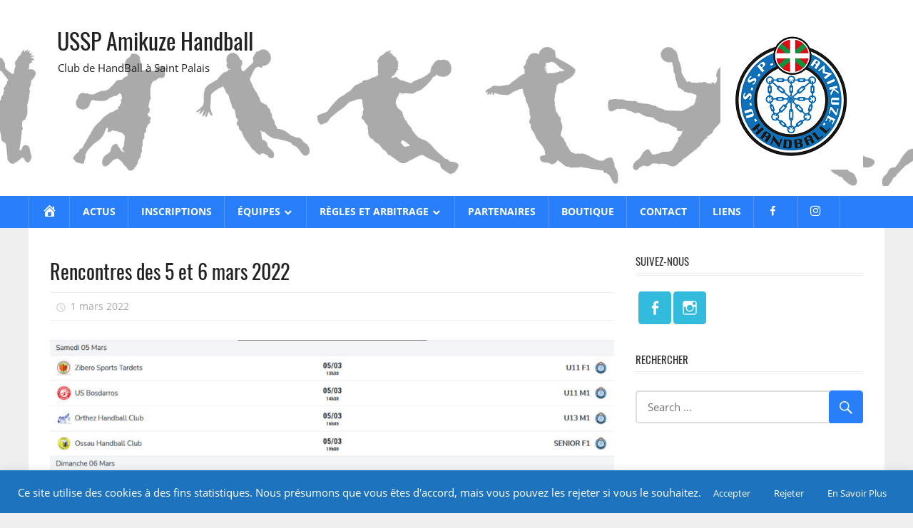

--- FILE ---
content_type: text/html; charset=UTF-8
request_url: https://ussphandball-amikuze.com/rencontres-des-5-et-6-mars-2022/
body_size: 15826
content:
<!DOCTYPE html>
<html lang="fr-FR">

<head>
<meta charset="UTF-8">
<meta name="viewport" content="width=device-width, initial-scale=1">
<link rel="profile" href="http://gmpg.org/xfn/11">
<link rel="pingback" href="https://ussphandball-amikuze.com/xmlrpc.php">


	  <meta name='robots' content='index, follow, max-image-preview:large, max-snippet:-1, max-video-preview:-1' />

	<!-- This site is optimized with the Yoast SEO plugin v26.5 - https://yoast.com/wordpress/plugins/seo/ -->
	<title>Rencontres des 5 et 6 mars 2022 - USSP Amikuze Handball</title>
	<link rel="canonical" href="https://ussphandball-amikuze.com/rencontres-des-5-et-6-mars-2022/" />
	<meta property="og:locale" content="fr_FR" />
	<meta property="og:type" content="article" />
	<meta property="og:title" content="Rencontres des 5 et 6 mars 2022 - USSP Amikuze Handball" />
	<meta property="og:url" content="https://ussphandball-amikuze.com/rencontres-des-5-et-6-mars-2022/" />
	<meta property="og:site_name" content="USSP Amikuze Handball" />
	<meta property="article:publisher" content="https://www.facebook.com/usspamikuzehandball/" />
	<meta property="article:published_time" content="2022-03-01T07:26:35+00:00" />
	<meta property="og:image" content="https://ussphandball-amikuze.com/wp-content/uploads/matchs-weekend-hand-5-6-mars-2022-1.jpg" />
	<meta property="og:image:width" content="1080" />
	<meta property="og:image:height" content="1080" />
	<meta property="og:image:type" content="image/jpeg" />
	<meta name="author" content="isadmin" />
	<meta name="twitter:card" content="summary_large_image" />
	<meta name="twitter:label1" content="Écrit par" />
	<meta name="twitter:data1" content="isadmin" />
	<script type="application/ld+json" class="yoast-schema-graph">{"@context":"https://schema.org","@graph":[{"@type":"Article","@id":"https://ussphandball-amikuze.com/rencontres-des-5-et-6-mars-2022/#article","isPartOf":{"@id":"https://ussphandball-amikuze.com/rencontres-des-5-et-6-mars-2022/"},"author":{"name":"isadmin","@id":"https://ussphandball-amikuze.com/#/schema/person/5510bea3f076dd03ec6c302ac773cb87"},"headline":"Rencontres des 5 et 6 mars 2022","datePublished":"2022-03-01T07:26:35+00:00","mainEntityOfPage":{"@id":"https://ussphandball-amikuze.com/rencontres-des-5-et-6-mars-2022/"},"wordCount":4,"commentCount":0,"publisher":{"@id":"https://ussphandball-amikuze.com/#organization"},"image":{"@id":"https://ussphandball-amikuze.com/rencontres-des-5-et-6-mars-2022/#primaryimage"},"thumbnailUrl":"https://ussphandball-amikuze.com/wp-content/uploads/matchs-weekend-hand-5-6-mars-2022-1.jpg","articleSection":["Matchs du Weekend"],"inLanguage":"fr-FR","potentialAction":[{"@type":"CommentAction","name":"Comment","target":["https://ussphandball-amikuze.com/rencontres-des-5-et-6-mars-2022/#respond"]}]},{"@type":"WebPage","@id":"https://ussphandball-amikuze.com/rencontres-des-5-et-6-mars-2022/","url":"https://ussphandball-amikuze.com/rencontres-des-5-et-6-mars-2022/","name":"Rencontres des 5 et 6 mars 2022 - USSP Amikuze Handball","isPartOf":{"@id":"https://ussphandball-amikuze.com/#website"},"primaryImageOfPage":{"@id":"https://ussphandball-amikuze.com/rencontres-des-5-et-6-mars-2022/#primaryimage"},"image":{"@id":"https://ussphandball-amikuze.com/rencontres-des-5-et-6-mars-2022/#primaryimage"},"thumbnailUrl":"https://ussphandball-amikuze.com/wp-content/uploads/matchs-weekend-hand-5-6-mars-2022-1.jpg","datePublished":"2022-03-01T07:26:35+00:00","breadcrumb":{"@id":"https://ussphandball-amikuze.com/rencontres-des-5-et-6-mars-2022/#breadcrumb"},"inLanguage":"fr-FR","potentialAction":[{"@type":"ReadAction","target":["https://ussphandball-amikuze.com/rencontres-des-5-et-6-mars-2022/"]}]},{"@type":"ImageObject","inLanguage":"fr-FR","@id":"https://ussphandball-amikuze.com/rencontres-des-5-et-6-mars-2022/#primaryimage","url":"https://ussphandball-amikuze.com/wp-content/uploads/matchs-weekend-hand-5-6-mars-2022-1.jpg","contentUrl":"https://ussphandball-amikuze.com/wp-content/uploads/matchs-weekend-hand-5-6-mars-2022-1.jpg","width":1080,"height":1080},{"@type":"BreadcrumbList","@id":"https://ussphandball-amikuze.com/rencontres-des-5-et-6-mars-2022/#breadcrumb","itemListElement":[{"@type":"ListItem","position":1,"name":"Home","item":"https://ussphandball-amikuze.com/"},{"@type":"ListItem","position":2,"name":"Rencontres des 5 et 6 mars 2022"}]},{"@type":"WebSite","@id":"https://ussphandball-amikuze.com/#website","url":"https://ussphandball-amikuze.com/","name":"USSP Amikuze Handball","description":"Club de HandBall à Saint Palais","publisher":{"@id":"https://ussphandball-amikuze.com/#organization"},"potentialAction":[{"@type":"SearchAction","target":{"@type":"EntryPoint","urlTemplate":"https://ussphandball-amikuze.com/?s={search_term_string}"},"query-input":{"@type":"PropertyValueSpecification","valueRequired":true,"valueName":"search_term_string"}}],"inLanguage":"fr-FR"},{"@type":"Organization","@id":"https://ussphandball-amikuze.com/#organization","name":"USSP AMIKUZE Handball","url":"https://ussphandball-amikuze.com/","logo":{"@type":"ImageObject","inLanguage":"fr-FR","@id":"https://ussphandball-amikuze.com/#/schema/logo/image/","url":"https://ussphandball-amikuze.com/wp-content/uploads/logo-Club.png","contentUrl":"https://ussphandball-amikuze.com/wp-content/uploads/logo-Club.png","width":200,"height":200,"caption":"USSP AMIKUZE Handball"},"image":{"@id":"https://ussphandball-amikuze.com/#/schema/logo/image/"},"sameAs":["https://www.facebook.com/usspamikuzehandball/","https://www.instagram.com/ussp_amikuze_handball/"]},{"@type":"Person","@id":"https://ussphandball-amikuze.com/#/schema/person/5510bea3f076dd03ec6c302ac773cb87","name":"isadmin","image":{"@type":"ImageObject","inLanguage":"fr-FR","@id":"https://ussphandball-amikuze.com/#/schema/person/image/","url":"https://secure.gravatar.com/avatar/03dde95bac8a4f32dff77ad0b598dc4456a1f727f6406124a76f920bfcb533bd?s=96&d=mm&r=g","contentUrl":"https://secure.gravatar.com/avatar/03dde95bac8a4f32dff77ad0b598dc4456a1f727f6406124a76f920bfcb533bd?s=96&d=mm&r=g","caption":"isadmin"},"url":"https://ussphandball-amikuze.com/author/isadmin/"}]}</script>
	<!-- / Yoast SEO plugin. -->


<link rel='dns-prefetch' href='//stats.wp.com' />
<link rel="alternate" type="application/rss+xml" title="USSP Amikuze Handball &raquo; Flux" href="https://ussphandball-amikuze.com/feed/" />
<link rel="alternate" type="application/rss+xml" title="USSP Amikuze Handball &raquo; Flux des commentaires" href="https://ussphandball-amikuze.com/comments/feed/" />
<link rel="alternate" title="oEmbed (JSON)" type="application/json+oembed" href="https://ussphandball-amikuze.com/wp-json/oembed/1.0/embed?url=https%3A%2F%2Fussphandball-amikuze.com%2Frencontres-des-5-et-6-mars-2022%2F" />
<link rel="alternate" title="oEmbed (XML)" type="text/xml+oembed" href="https://ussphandball-amikuze.com/wp-json/oembed/1.0/embed?url=https%3A%2F%2Fussphandball-amikuze.com%2Frencontres-des-5-et-6-mars-2022%2F&#038;format=xml" />
<style id='wp-img-auto-sizes-contain-inline-css' type='text/css'>
img:is([sizes=auto i],[sizes^="auto," i]){contain-intrinsic-size:3000px 1500px}
/*# sourceURL=wp-img-auto-sizes-contain-inline-css */
</style>
<link rel='stylesheet' id='pt-cv-public-style-css' href='https://ussphandball-amikuze.com/wp-content/plugins/content-views-query-and-display-post-page/public/assets/css/cv.css?ver=4.2.1' type='text/css' media='all' />
<link rel='stylesheet' id='worldstar-custom-fonts-css' href='https://ussphandball-amikuze.com/wp-content/themes/worldstar/assets/css/custom-fonts.css?ver=20180413' type='text/css' media='all' />
<link rel='stylesheet' id='dashicons-css' href='https://ussphandball-amikuze.com/wp-includes/css/dashicons.min.css?ver=3e0649224e96f8e083606d9d86036b20' type='text/css' media='all' />
<link rel='stylesheet' id='menu-icon-font-awesome-css' href='https://ussphandball-amikuze.com/wp-content/plugins/menu-icons/css/fontawesome/css/all.min.css?ver=5.15.4' type='text/css' media='all' />
<link rel='stylesheet' id='genericons-css' href='https://ussphandball-amikuze.com/wp-content/plugins/menu-icons/vendor/codeinwp/icon-picker/css/types/genericons.min.css?ver=3.4' type='text/css' media='all' />
<link rel='stylesheet' id='menu-icons-extra-css' href='https://ussphandball-amikuze.com/wp-content/plugins/menu-icons/css/extra.min.css?ver=0.13.19' type='text/css' media='all' />
<style id='wp-emoji-styles-inline-css' type='text/css'>

	img.wp-smiley, img.emoji {
		display: inline !important;
		border: none !important;
		box-shadow: none !important;
		height: 1em !important;
		width: 1em !important;
		margin: 0 0.07em !important;
		vertical-align: -0.1em !important;
		background: none !important;
		padding: 0 !important;
	}
/*# sourceURL=wp-emoji-styles-inline-css */
</style>
<style id='wp-block-library-inline-css' type='text/css'>
:root{--wp-block-synced-color:#7a00df;--wp-block-synced-color--rgb:122,0,223;--wp-bound-block-color:var(--wp-block-synced-color);--wp-editor-canvas-background:#ddd;--wp-admin-theme-color:#007cba;--wp-admin-theme-color--rgb:0,124,186;--wp-admin-theme-color-darker-10:#006ba1;--wp-admin-theme-color-darker-10--rgb:0,107,160.5;--wp-admin-theme-color-darker-20:#005a87;--wp-admin-theme-color-darker-20--rgb:0,90,135;--wp-admin-border-width-focus:2px}@media (min-resolution:192dpi){:root{--wp-admin-border-width-focus:1.5px}}.wp-element-button{cursor:pointer}:root .has-very-light-gray-background-color{background-color:#eee}:root .has-very-dark-gray-background-color{background-color:#313131}:root .has-very-light-gray-color{color:#eee}:root .has-very-dark-gray-color{color:#313131}:root .has-vivid-green-cyan-to-vivid-cyan-blue-gradient-background{background:linear-gradient(135deg,#00d084,#0693e3)}:root .has-purple-crush-gradient-background{background:linear-gradient(135deg,#34e2e4,#4721fb 50%,#ab1dfe)}:root .has-hazy-dawn-gradient-background{background:linear-gradient(135deg,#faaca8,#dad0ec)}:root .has-subdued-olive-gradient-background{background:linear-gradient(135deg,#fafae1,#67a671)}:root .has-atomic-cream-gradient-background{background:linear-gradient(135deg,#fdd79a,#004a59)}:root .has-nightshade-gradient-background{background:linear-gradient(135deg,#330968,#31cdcf)}:root .has-midnight-gradient-background{background:linear-gradient(135deg,#020381,#2874fc)}:root{--wp--preset--font-size--normal:16px;--wp--preset--font-size--huge:42px}.has-regular-font-size{font-size:1em}.has-larger-font-size{font-size:2.625em}.has-normal-font-size{font-size:var(--wp--preset--font-size--normal)}.has-huge-font-size{font-size:var(--wp--preset--font-size--huge)}.has-text-align-center{text-align:center}.has-text-align-left{text-align:left}.has-text-align-right{text-align:right}.has-fit-text{white-space:nowrap!important}#end-resizable-editor-section{display:none}.aligncenter{clear:both}.items-justified-left{justify-content:flex-start}.items-justified-center{justify-content:center}.items-justified-right{justify-content:flex-end}.items-justified-space-between{justify-content:space-between}.screen-reader-text{border:0;clip-path:inset(50%);height:1px;margin:-1px;overflow:hidden;padding:0;position:absolute;width:1px;word-wrap:normal!important}.screen-reader-text:focus{background-color:#ddd;clip-path:none;color:#444;display:block;font-size:1em;height:auto;left:5px;line-height:normal;padding:15px 23px 14px;text-decoration:none;top:5px;width:auto;z-index:100000}html :where(.has-border-color){border-style:solid}html :where([style*=border-top-color]){border-top-style:solid}html :where([style*=border-right-color]){border-right-style:solid}html :where([style*=border-bottom-color]){border-bottom-style:solid}html :where([style*=border-left-color]){border-left-style:solid}html :where([style*=border-width]){border-style:solid}html :where([style*=border-top-width]){border-top-style:solid}html :where([style*=border-right-width]){border-right-style:solid}html :where([style*=border-bottom-width]){border-bottom-style:solid}html :where([style*=border-left-width]){border-left-style:solid}html :where(img[class*=wp-image-]){height:auto;max-width:100%}:where(figure){margin:0 0 1em}html :where(.is-position-sticky){--wp-admin--admin-bar--position-offset:var(--wp-admin--admin-bar--height,0px)}@media screen and (max-width:600px){html :where(.is-position-sticky){--wp-admin--admin-bar--position-offset:0px}}

/*# sourceURL=wp-block-library-inline-css */
</style><style id='global-styles-inline-css' type='text/css'>
:root{--wp--preset--aspect-ratio--square: 1;--wp--preset--aspect-ratio--4-3: 4/3;--wp--preset--aspect-ratio--3-4: 3/4;--wp--preset--aspect-ratio--3-2: 3/2;--wp--preset--aspect-ratio--2-3: 2/3;--wp--preset--aspect-ratio--16-9: 16/9;--wp--preset--aspect-ratio--9-16: 9/16;--wp--preset--color--black: #222222;--wp--preset--color--cyan-bluish-gray: #abb8c3;--wp--preset--color--white: #ffffff;--wp--preset--color--pale-pink: #f78da7;--wp--preset--color--vivid-red: #cf2e2e;--wp--preset--color--luminous-vivid-orange: #ff6900;--wp--preset--color--luminous-vivid-amber: #fcb900;--wp--preset--color--light-green-cyan: #7bdcb5;--wp--preset--color--vivid-green-cyan: #00d084;--wp--preset--color--pale-cyan-blue: #8ed1fc;--wp--preset--color--vivid-cyan-blue: #0693e3;--wp--preset--color--vivid-purple: #9b51e0;--wp--preset--color--primary: #33bbdd;--wp--preset--color--light-gray: #f0f0f0;--wp--preset--color--dark-gray: #777777;--wp--preset--gradient--vivid-cyan-blue-to-vivid-purple: linear-gradient(135deg,rgb(6,147,227) 0%,rgb(155,81,224) 100%);--wp--preset--gradient--light-green-cyan-to-vivid-green-cyan: linear-gradient(135deg,rgb(122,220,180) 0%,rgb(0,208,130) 100%);--wp--preset--gradient--luminous-vivid-amber-to-luminous-vivid-orange: linear-gradient(135deg,rgb(252,185,0) 0%,rgb(255,105,0) 100%);--wp--preset--gradient--luminous-vivid-orange-to-vivid-red: linear-gradient(135deg,rgb(255,105,0) 0%,rgb(207,46,46) 100%);--wp--preset--gradient--very-light-gray-to-cyan-bluish-gray: linear-gradient(135deg,rgb(238,238,238) 0%,rgb(169,184,195) 100%);--wp--preset--gradient--cool-to-warm-spectrum: linear-gradient(135deg,rgb(74,234,220) 0%,rgb(151,120,209) 20%,rgb(207,42,186) 40%,rgb(238,44,130) 60%,rgb(251,105,98) 80%,rgb(254,248,76) 100%);--wp--preset--gradient--blush-light-purple: linear-gradient(135deg,rgb(255,206,236) 0%,rgb(152,150,240) 100%);--wp--preset--gradient--blush-bordeaux: linear-gradient(135deg,rgb(254,205,165) 0%,rgb(254,45,45) 50%,rgb(107,0,62) 100%);--wp--preset--gradient--luminous-dusk: linear-gradient(135deg,rgb(255,203,112) 0%,rgb(199,81,192) 50%,rgb(65,88,208) 100%);--wp--preset--gradient--pale-ocean: linear-gradient(135deg,rgb(255,245,203) 0%,rgb(182,227,212) 50%,rgb(51,167,181) 100%);--wp--preset--gradient--electric-grass: linear-gradient(135deg,rgb(202,248,128) 0%,rgb(113,206,126) 100%);--wp--preset--gradient--midnight: linear-gradient(135deg,rgb(2,3,129) 0%,rgb(40,116,252) 100%);--wp--preset--font-size--small: 13px;--wp--preset--font-size--medium: 20px;--wp--preset--font-size--large: 36px;--wp--preset--font-size--x-large: 42px;--wp--preset--spacing--20: 0.44rem;--wp--preset--spacing--30: 0.67rem;--wp--preset--spacing--40: 1rem;--wp--preset--spacing--50: 1.5rem;--wp--preset--spacing--60: 2.25rem;--wp--preset--spacing--70: 3.38rem;--wp--preset--spacing--80: 5.06rem;--wp--preset--shadow--natural: 6px 6px 9px rgba(0, 0, 0, 0.2);--wp--preset--shadow--deep: 12px 12px 50px rgba(0, 0, 0, 0.4);--wp--preset--shadow--sharp: 6px 6px 0px rgba(0, 0, 0, 0.2);--wp--preset--shadow--outlined: 6px 6px 0px -3px rgb(255, 255, 255), 6px 6px rgb(0, 0, 0);--wp--preset--shadow--crisp: 6px 6px 0px rgb(0, 0, 0);}:where(.is-layout-flex){gap: 0.5em;}:where(.is-layout-grid){gap: 0.5em;}body .is-layout-flex{display: flex;}.is-layout-flex{flex-wrap: wrap;align-items: center;}.is-layout-flex > :is(*, div){margin: 0;}body .is-layout-grid{display: grid;}.is-layout-grid > :is(*, div){margin: 0;}:where(.wp-block-columns.is-layout-flex){gap: 2em;}:where(.wp-block-columns.is-layout-grid){gap: 2em;}:where(.wp-block-post-template.is-layout-flex){gap: 1.25em;}:where(.wp-block-post-template.is-layout-grid){gap: 1.25em;}.has-black-color{color: var(--wp--preset--color--black) !important;}.has-cyan-bluish-gray-color{color: var(--wp--preset--color--cyan-bluish-gray) !important;}.has-white-color{color: var(--wp--preset--color--white) !important;}.has-pale-pink-color{color: var(--wp--preset--color--pale-pink) !important;}.has-vivid-red-color{color: var(--wp--preset--color--vivid-red) !important;}.has-luminous-vivid-orange-color{color: var(--wp--preset--color--luminous-vivid-orange) !important;}.has-luminous-vivid-amber-color{color: var(--wp--preset--color--luminous-vivid-amber) !important;}.has-light-green-cyan-color{color: var(--wp--preset--color--light-green-cyan) !important;}.has-vivid-green-cyan-color{color: var(--wp--preset--color--vivid-green-cyan) !important;}.has-pale-cyan-blue-color{color: var(--wp--preset--color--pale-cyan-blue) !important;}.has-vivid-cyan-blue-color{color: var(--wp--preset--color--vivid-cyan-blue) !important;}.has-vivid-purple-color{color: var(--wp--preset--color--vivid-purple) !important;}.has-black-background-color{background-color: var(--wp--preset--color--black) !important;}.has-cyan-bluish-gray-background-color{background-color: var(--wp--preset--color--cyan-bluish-gray) !important;}.has-white-background-color{background-color: var(--wp--preset--color--white) !important;}.has-pale-pink-background-color{background-color: var(--wp--preset--color--pale-pink) !important;}.has-vivid-red-background-color{background-color: var(--wp--preset--color--vivid-red) !important;}.has-luminous-vivid-orange-background-color{background-color: var(--wp--preset--color--luminous-vivid-orange) !important;}.has-luminous-vivid-amber-background-color{background-color: var(--wp--preset--color--luminous-vivid-amber) !important;}.has-light-green-cyan-background-color{background-color: var(--wp--preset--color--light-green-cyan) !important;}.has-vivid-green-cyan-background-color{background-color: var(--wp--preset--color--vivid-green-cyan) !important;}.has-pale-cyan-blue-background-color{background-color: var(--wp--preset--color--pale-cyan-blue) !important;}.has-vivid-cyan-blue-background-color{background-color: var(--wp--preset--color--vivid-cyan-blue) !important;}.has-vivid-purple-background-color{background-color: var(--wp--preset--color--vivid-purple) !important;}.has-black-border-color{border-color: var(--wp--preset--color--black) !important;}.has-cyan-bluish-gray-border-color{border-color: var(--wp--preset--color--cyan-bluish-gray) !important;}.has-white-border-color{border-color: var(--wp--preset--color--white) !important;}.has-pale-pink-border-color{border-color: var(--wp--preset--color--pale-pink) !important;}.has-vivid-red-border-color{border-color: var(--wp--preset--color--vivid-red) !important;}.has-luminous-vivid-orange-border-color{border-color: var(--wp--preset--color--luminous-vivid-orange) !important;}.has-luminous-vivid-amber-border-color{border-color: var(--wp--preset--color--luminous-vivid-amber) !important;}.has-light-green-cyan-border-color{border-color: var(--wp--preset--color--light-green-cyan) !important;}.has-vivid-green-cyan-border-color{border-color: var(--wp--preset--color--vivid-green-cyan) !important;}.has-pale-cyan-blue-border-color{border-color: var(--wp--preset--color--pale-cyan-blue) !important;}.has-vivid-cyan-blue-border-color{border-color: var(--wp--preset--color--vivid-cyan-blue) !important;}.has-vivid-purple-border-color{border-color: var(--wp--preset--color--vivid-purple) !important;}.has-vivid-cyan-blue-to-vivid-purple-gradient-background{background: var(--wp--preset--gradient--vivid-cyan-blue-to-vivid-purple) !important;}.has-light-green-cyan-to-vivid-green-cyan-gradient-background{background: var(--wp--preset--gradient--light-green-cyan-to-vivid-green-cyan) !important;}.has-luminous-vivid-amber-to-luminous-vivid-orange-gradient-background{background: var(--wp--preset--gradient--luminous-vivid-amber-to-luminous-vivid-orange) !important;}.has-luminous-vivid-orange-to-vivid-red-gradient-background{background: var(--wp--preset--gradient--luminous-vivid-orange-to-vivid-red) !important;}.has-very-light-gray-to-cyan-bluish-gray-gradient-background{background: var(--wp--preset--gradient--very-light-gray-to-cyan-bluish-gray) !important;}.has-cool-to-warm-spectrum-gradient-background{background: var(--wp--preset--gradient--cool-to-warm-spectrum) !important;}.has-blush-light-purple-gradient-background{background: var(--wp--preset--gradient--blush-light-purple) !important;}.has-blush-bordeaux-gradient-background{background: var(--wp--preset--gradient--blush-bordeaux) !important;}.has-luminous-dusk-gradient-background{background: var(--wp--preset--gradient--luminous-dusk) !important;}.has-pale-ocean-gradient-background{background: var(--wp--preset--gradient--pale-ocean) !important;}.has-electric-grass-gradient-background{background: var(--wp--preset--gradient--electric-grass) !important;}.has-midnight-gradient-background{background: var(--wp--preset--gradient--midnight) !important;}.has-small-font-size{font-size: var(--wp--preset--font-size--small) !important;}.has-medium-font-size{font-size: var(--wp--preset--font-size--medium) !important;}.has-large-font-size{font-size: var(--wp--preset--font-size--large) !important;}.has-x-large-font-size{font-size: var(--wp--preset--font-size--x-large) !important;}
/*# sourceURL=global-styles-inline-css */
</style>

<style id='classic-theme-styles-inline-css' type='text/css'>
/*! This file is auto-generated */
.wp-block-button__link{color:#fff;background-color:#32373c;border-radius:9999px;box-shadow:none;text-decoration:none;padding:calc(.667em + 2px) calc(1.333em + 2px);font-size:1.125em}.wp-block-file__button{background:#32373c;color:#fff;text-decoration:none}
/*# sourceURL=/wp-includes/css/classic-themes.min.css */
</style>
<link rel='stylesheet' id='cookie-law-info-css' href='https://ussphandball-amikuze.com/wp-content/plugins/cookie-law-info/legacy/public/css/cookie-law-info-public.css?ver=3.3.8' type='text/css' media='all' />
<link rel='stylesheet' id='cookie-law-info-gdpr-css' href='https://ussphandball-amikuze.com/wp-content/plugins/cookie-law-info/legacy/public/css/cookie-law-info-gdpr.css?ver=3.3.8' type='text/css' media='all' />
<link rel='stylesheet' id='hello-asso-css' href='https://ussphandball-amikuze.com/wp-content/plugins/helloasso/public/css/hello-asso-public.css?ver=1.1.23' type='text/css' media='all' />
<link rel='stylesheet' id='sow-button-base-css' href='https://ussphandball-amikuze.com/wp-content/plugins/so-widgets-bundle/widgets/button/css/style.css?ver=1.70.2' type='text/css' media='all' />
<link rel='stylesheet' id='sow-button-flat-36e22cfc6189-css' href='https://ussphandball-amikuze.com/wp-content/uploads/siteorigin-widgets/sow-button-flat-36e22cfc6189.css?ver=3e0649224e96f8e083606d9d86036b20' type='text/css' media='all' />
<link rel='stylesheet' id='iw-animations-css' href='https://ussphandball-amikuze.com/wp-content/plugins/widgets-for-siteorigin-pro/css/animation.css?ver=1.0.1' type='text/css' media='all' />
<link rel='stylesheet' id='iw-defaults-css' href='https://ussphandball-amikuze.com/wp-content/plugins/widgets-for-siteorigin/inc/../css/defaults.css?ver=1.4.7' type='text/css' media='all' />
<link rel='stylesheet' id='wp-lightbox-2.min.css-css' href='https://ussphandball-amikuze.com/wp-content/plugins/wp-lightbox-2/styles/lightbox.min.css?ver=1.3.4' type='text/css' media='all' />
<link rel='stylesheet' id='worldstar-stylesheet-css' href='https://ussphandball-amikuze.com/wp-content/themes/ussphandball/style.css?ver=0.1.0' type='text/css' media='all' />
<style id='worldstar-stylesheet-inline-css' type='text/css'>
.type-post .entry-footer .entry-tags { position: absolute; clip: rect(1px, 1px, 1px, 1px); width: 1px; height: 1px; overflow: hidden; }
/*# sourceURL=worldstar-stylesheet-inline-css */
</style>
<link rel='stylesheet' id='themezee-widget-bundle-css' href='https://ussphandball-amikuze.com/wp-content/themes/worldstar/assets/css/themezee-widget-bundle.css?ver=20160421' type='text/css' media='all' />
<link rel='stylesheet' id='themezee-related-posts-css' href='https://ussphandball-amikuze.com/wp-content/themes/worldstar/assets/css/themezee-related-posts.css?ver=20160421' type='text/css' media='all' />
<link rel='stylesheet' id='newsletter-css' href='https://ussphandball-amikuze.com/wp-content/plugins/newsletter/style.css?ver=9.0.9' type='text/css' media='all' />
<script type="text/javascript" src="https://ussphandball-amikuze.com/wp-includes/js/jquery/jquery.min.js?ver=3.7.1" id="jquery-core-js"></script>
<script type="text/javascript" src="https://ussphandball-amikuze.com/wp-includes/js/jquery/jquery-migrate.min.js?ver=3.4.1" id="jquery-migrate-js"></script>
<script type="text/javascript" id="cookie-law-info-js-extra">
/* <![CDATA[ */
var Cli_Data = {"nn_cookie_ids":[],"cookielist":[],"non_necessary_cookies":[],"ccpaEnabled":"","ccpaRegionBased":"","ccpaBarEnabled":"","strictlyEnabled":["necessary","obligatoire"],"ccpaType":"gdpr","js_blocking":"","custom_integration":"","triggerDomRefresh":"","secure_cookies":""};
var cli_cookiebar_settings = {"animate_speed_hide":"500","animate_speed_show":"500","background":"#1e73be","border":"#b1a6a6c2","border_on":"","button_1_button_colour":"#1e73be","button_1_button_hover":"#185c98","button_1_link_colour":"#fff","button_1_as_button":"1","button_1_new_win":"","button_2_button_colour":"#1e73be","button_2_button_hover":"#185c98","button_2_link_colour":"#ffffff","button_2_as_button":"1","button_2_hidebar":"1","button_3_button_colour":"#1e73be","button_3_button_hover":"#185c98","button_3_link_colour":"#fff","button_3_as_button":"1","button_3_new_win":"","button_4_button_colour":"#000","button_4_button_hover":"#000000","button_4_link_colour":"#fff","button_4_as_button":"1","button_7_button_colour":"#61a229","button_7_button_hover":"#4e8221","button_7_link_colour":"#fff","button_7_as_button":"1","button_7_new_win":"","font_family":"inherit","header_fix":"","notify_animate_hide":"1","notify_animate_show":"1","notify_div_id":"#cookie-law-info-bar","notify_position_horizontal":"right","notify_position_vertical":"bottom","scroll_close":"","scroll_close_reload":"","accept_close_reload":"","reject_close_reload":"","showagain_tab":"","showagain_background":"#fff","showagain_border":"#000","showagain_div_id":"#cookie-law-info-again","showagain_x_position":"100px","text":"#ffffff","show_once_yn":"1","show_once":"10000","logging_on":"","as_popup":"","popup_overlay":"1","bar_heading_text":"","cookie_bar_as":"banner","popup_showagain_position":"bottom-right","widget_position":"left"};
var log_object = {"ajax_url":"https://ussphandball-amikuze.com/wp-admin/admin-ajax.php"};
//# sourceURL=cookie-law-info-js-extra
/* ]]> */
</script>
<script type="text/javascript" src="https://ussphandball-amikuze.com/wp-content/plugins/cookie-law-info/legacy/public/js/cookie-law-info-public.js?ver=3.3.8" id="cookie-law-info-js"></script>
<script type="text/javascript" src="https://ussphandball-amikuze.com/wp-content/plugins/helloasso/public/js/hello-asso-public.js?ver=1.1.23" id="hello-asso-js"></script>
<script type="text/javascript" id="worldstar-jquery-navigation-js-extra">
/* <![CDATA[ */
var worldstar_menu_title = {"text":"Menu"};
//# sourceURL=worldstar-jquery-navigation-js-extra
/* ]]> */
</script>
<script type="text/javascript" src="https://ussphandball-amikuze.com/wp-content/themes/worldstar/assets/js/navigation.js?ver=20210324" id="worldstar-jquery-navigation-js"></script>
<link rel="https://api.w.org/" href="https://ussphandball-amikuze.com/wp-json/" /><link rel="alternate" title="JSON" type="application/json" href="https://ussphandball-amikuze.com/wp-json/wp/v2/posts/9262" /><link rel="EditURI" type="application/rsd+xml" title="RSD" href="https://ussphandball-amikuze.com/xmlrpc.php?rsd" />

<link rel='shortlink' href='https://ussphandball-amikuze.com/?p=9262' />
        <script type="text/javascript">
            (function () {
                window.lsow_fs = {can_use_premium_code: false};
            })();
        </script>
        	<style>img#wpstats{display:none}</style>
		<link rel="icon" href="https://ussphandball-amikuze.com/wp-content/uploads/logo-Club-150x150.png" sizes="32x32" />
<link rel="icon" href="https://ussphandball-amikuze.com/wp-content/uploads/logo-Club.png" sizes="192x192" />
<link rel="apple-touch-icon" href="https://ussphandball-amikuze.com/wp-content/uploads/logo-Club.png" />
<meta name="msapplication-TileImage" content="https://ussphandball-amikuze.com/wp-content/uploads/logo-Club.png" />
		<style type="text/css" id="wp-custom-css">
			/* header */
.site-header {

    background-image: url("https://ussphandball-amikuze.com/wp-content/uploads/header2-1600x200.jpg");
    background-position: center;
    background-repeat: no-repeat;

}
/* couleurs menu */
.primary-navigation-wrap {

    background: #297FFA;
    color: #fff;

}
.main-navigation-menu ul {
	
    background: #297FFA;

}
/* footer */
.footer-wrap {

    background: #297FFA;

}
/* boutons */
.entry-categories .meta-category a {

    display: inline-block;

    background: #297FFA;

}
.more-link {

    background: #297FFA;

}
button, input[type="button"], input[type="reset"], input[type="submit"] {

    background: #297FFA;

}
/* liens */
a:link, a:visited {

    color: #297FFA;

}

/* titres sur la page d'accueil (matchs we et resultats */
h6 {

  margin: 1.75em 0;

}		</style>
		<link rel='stylesheet' id='siteorigin-widget-icon-font-fontawesome-css' href='https://ussphandball-amikuze.com/wp-content/plugins/so-widgets-bundle/icons/fontawesome/style.css?ver=3e0649224e96f8e083606d9d86036b20' type='text/css' media='all' />
<link rel='stylesheet' id='owl-css-css' href='https://ussphandball-amikuze.com/wp-content/plugins/addon-so-widgets-bundle/css/owl.carousel.css?ver=3e0649224e96f8e083606d9d86036b20' type='text/css' media='all' />
<link rel='stylesheet' id='widgets-css-css' href='https://ussphandball-amikuze.com/wp-content/plugins/addon-so-widgets-bundle/css/widgets.css?ver=3e0649224e96f8e083606d9d86036b20' type='text/css' media='all' />
</head>

<body class="wp-singular post-template-default single single-post postid-9262 single-format-standard wp-embed-responsive wp-theme-worldstar wp-child-theme-ussphandball post-layout-columns author-hidden">

	<div id="page" class="hfeed site">

		<a class="skip-link screen-reader-text" href="#content">Skip to content</a>

		
		<header id="masthead" class="site-header clearfix" role="banner">

			<div class="header-main container clearfix">

				<div id="logo" class="site-branding clearfix">

										
			<p class="site-title"><a href="https://ussphandball-amikuze.com/" rel="home">USSP Amikuze Handball</a></p>

							
			<p class="site-description">Club de HandBall à Saint Palais</p>

		
				</div><!-- .site-branding -->

				<div class="header-widgets clearfix">

					<aside id="media_image-2" class="header-widget widget_media_image"><a href="https://ussphandball-amikuze.com/" class="custom-link no-lightbox" title="logo Club" onclick="event.stopPropagation()" target="_self"><img width="200" height="200" src="https://ussphandball-amikuze.com/wp-content/uploads/logo-Club.png" class="image wp-image-269  attachment-full size-full" alt="" style="max-width: 100%; height: auto;" decoding="async" srcset="https://ussphandball-amikuze.com/wp-content/uploads/logo-Club.png 200w, https://ussphandball-amikuze.com/wp-content/uploads/logo-Club-150x150.png 150w" sizes="(max-width: 200px) 100vw, 200px" /></a></aside>
				</div><!-- .header-widgets -->


			</div><!-- .header-main -->

			<div id="main-navigation-wrap" class="primary-navigation-wrap">

				<nav id="main-navigation" class="primary-navigation navigation container clearfix" role="navigation">
					<ul id="menu-principal" class="main-navigation-menu"><li id="menu-item-38" class="menu-item menu-item-type-custom menu-item-object-custom menu-item-home menu-item-38"><a href="https://ussphandball-amikuze.com/"><i class="_mi dashicons dashicons-admin-home" aria-hidden="true" style="font-size:1.5em;"></i><span class="visuallyhidden">Accueil</span></a></li>
<li id="menu-item-259" class="menu-item menu-item-type-taxonomy menu-item-object-category menu-item-259"><a href="https://ussphandball-amikuze.com/category/actualites/">Actus</a></li>
<li id="menu-item-119" class="menu-item menu-item-type-post_type menu-item-object-page menu-item-119"><a href="https://ussphandball-amikuze.com/inscriptions/">Inscriptions</a></li>
<li id="menu-item-54" class="menu-item menu-item-type-custom menu-item-object-custom menu-item-has-children menu-item-54"><a href="#">Équipes</a>
<ul class="sub-menu">
	<li id="menu-item-50" class="menu-item menu-item-type-post_type menu-item-object-page menu-item-50"><a href="https://ussphandball-amikuze.com/ecole-de-hand-baby-hand/">Ecole de Hand – Baby Hand</a></li>
	<li id="menu-item-8281" class="menu-item menu-item-type-post_type menu-item-object-page menu-item-8281"><a href="https://ussphandball-amikuze.com/11-ans-filles-1/">– 11 ans Filles</a></li>
	<li id="menu-item-8793" class="menu-item menu-item-type-post_type menu-item-object-page menu-item-8793"><a href="https://ussphandball-amikuze.com/11-ans-mixte/">– 11 ans Filles 2</a></li>
	<li id="menu-item-8390" class="menu-item menu-item-type-post_type menu-item-object-page menu-item-8390"><a href="https://ussphandball-amikuze.com/11-ans-garcons/">– 11 ans Garçons</a></li>
	<li id="menu-item-41" class="menu-item menu-item-type-post_type menu-item-object-page menu-item-41"><a href="https://ussphandball-amikuze.com/13-ans-filles-1/">– 13 ans Filles</a></li>
	<li id="menu-item-43" class="menu-item menu-item-type-post_type menu-item-object-page menu-item-43"><a href="https://ussphandball-amikuze.com/13-ans-garcons/">– 13 ans Garçons</a></li>
	<li id="menu-item-44" class="menu-item menu-item-type-post_type menu-item-object-page menu-item-44"><a href="https://ussphandball-amikuze.com/15-ans-filles-1/">– 15 ans Filles</a></li>
	<li id="menu-item-46" class="menu-item menu-item-type-post_type menu-item-object-page menu-item-46"><a href="https://ussphandball-amikuze.com/15-ans-garcons/">– 15 ans Garçons</a></li>
	<li id="menu-item-47" class="menu-item menu-item-type-post_type menu-item-object-page menu-item-47"><a href="https://ussphandball-amikuze.com/18-ans-filles-1/">– 18 ans Filles</a></li>
	<li id="menu-item-52" class="menu-item menu-item-type-post_type menu-item-object-page menu-item-52"><a href="https://ussphandball-amikuze.com/seniors-femmes/">Séniors Femmes</a></li>
	<li id="menu-item-13787" class="menu-item menu-item-type-post_type menu-item-object-page menu-item-13787"><a href="https://ussphandball-amikuze.com/seniors-femmes-2/">Séniors Femmes 2</a></li>
	<li id="menu-item-611" class="menu-item menu-item-type-post_type menu-item-object-page menu-item-611"><a href="https://ussphandball-amikuze.com/senior-garcons/">Senior Hommes</a></li>
</ul>
</li>
<li id="menu-item-159" class="menu-item menu-item-type-custom menu-item-object-custom menu-item-has-children menu-item-159"><a href="#">Règles et arbitrage</a>
<ul class="sub-menu">
	<li id="menu-item-158" class="menu-item menu-item-type-post_type menu-item-object-page menu-item-158"><a href="https://ussphandball-amikuze.com/regles-du-jeu/">Règles du jeu</a></li>
	<li id="menu-item-157" class="menu-item menu-item-type-post_type menu-item-object-page menu-item-157"><a href="https://ussphandball-amikuze.com/arbitrage/">Arbitrage/ Feuille de Match</a></li>
</ul>
</li>
<li id="menu-item-62" class="menu-item menu-item-type-post_type menu-item-object-page menu-item-62"><a href="https://ussphandball-amikuze.com/partenaires/">Partenaires</a></li>
<li id="menu-item-785" class="menu-item menu-item-type-post_type menu-item-object-page menu-item-785"><a href="https://ussphandball-amikuze.com/la-boutique-du-club/">Boutique</a></li>
<li id="menu-item-64" class="menu-item menu-item-type-post_type menu-item-object-page menu-item-64"><a href="https://ussphandball-amikuze.com/contact/">Contact</a></li>
<li id="menu-item-404" class="menu-item menu-item-type-post_type menu-item-object-page menu-item-404"><a href="https://ussphandball-amikuze.com/liens/">liens</a></li>
<li id="menu-item-13265" class="menu-item menu-item-type-custom menu-item-object-custom menu-item-13265"><a href="https://www.facebook.com/usspamikuzehandball"><i class="_mi _before dashicons dashicons-facebook-alt" aria-hidden="true"></i><span> </span></a></li>
<li id="menu-item-13266" class="menu-item menu-item-type-custom menu-item-object-custom menu-item-13266"><a href="https://www.instagram.com/ussp_amikuze_handball/"><i class="_mi _before fab fa-instagram" aria-hidden="true"></i><span> </span></a></li>
</ul>				</nav><!-- #main-navigation -->

			</div>

		</header><!-- #masthead -->

		
		
		<div id="content" class="site-content container clearfix">

	<section id="primary" class="content-area">
		<main id="main" class="site-main" role="main">
				
				
<article id="post-9262" class="post-9262 post type-post status-publish format-standard has-post-thumbnail hentry category-matchs-du-weekend">

	<div class="post-image">
	<!-- masquer image à la une en haut du post -->

		
		
	</div>

	<header class="entry-header">

		<h1 class="entry-title">Rencontres des 5 et 6 mars 2022</h1>
		<div class="entry-meta"><span class="meta-date"><a href="https://ussphandball-amikuze.com/rencontres-des-5-et-6-mars-2022/" title="8 h 26 min" rel="bookmark"><time class="entry-date published updated" datetime="2022-03-01T08:26:35+01:00">1 mars 2022</time></a></span><span class="meta-author"> <span class="author vcard"><a class="url fn n" href="https://ussphandball-amikuze.com/author/isadmin/" title="View all posts by isadmin" rel="author">isadmin</a></span></span></div>
	</header><!-- .entry-header -->

	<div class="entry-content clearfix">

		<p><a href="https://ussphandball-amikuze.com/wp-content/uploads/matchs-weekend-hand-5-6-mars-2022.jpg" rel="lightbox[9262]"><img fetchpriority="high" decoding="async" class="alignleft size-large wp-image-9257" src="https://ussphandball-amikuze.com/wp-content/uploads/matchs-weekend-hand-5-6-mars-2022-1024x511.jpg" alt="" width="840" height="419" srcset="https://ussphandball-amikuze.com/wp-content/uploads/matchs-weekend-hand-5-6-mars-2022-1024x511.jpg 1024w, https://ussphandball-amikuze.com/wp-content/uploads/matchs-weekend-hand-5-6-mars-2022-300x150.jpg 300w, https://ussphandball-amikuze.com/wp-content/uploads/matchs-weekend-hand-5-6-mars-2022-768x383.jpg 768w, https://ussphandball-amikuze.com/wp-content/uploads/matchs-weekend-hand-5-6-mars-2022-1320x658.jpg 1320w, https://ussphandball-amikuze.com/wp-content/uploads/matchs-weekend-hand-5-6-mars-2022.jpg 1510w" sizes="(max-width: 840px) 100vw, 840px" /></a></p>

		
	</div><!-- .entry-content -->

	<footer class="entry-footer">

				
	<nav class="navigation post-navigation" aria-label="Publications">
		<h2 class="screen-reader-text">Navigation de l’article</h2>
		<div class="nav-links"><div class="nav-previous"><a href="https://ussphandball-amikuze.com/resultats-du-26-fevrier-2022/" rel="prev"><span class="screen-reader-text">Previous Post:</span>Résultats du 26 février 2022</a></div><div class="nav-next"><a href="https://ussphandball-amikuze.com/resultats-des-5-et-6-mars-2022/" rel="next"><span class="screen-reader-text">Next Post:</span>Résultats des 5 et 6 mars 2022</a></div></div>
	</nav>
	</footer><!-- .entry-footer -->

</article>


<div id="comments" class="comments-area">

	
	
	
	
</div><!-- #comments -->
		
		</main><!-- #main -->
	</section><!-- #primary -->
	
	
	<section id="secondary" class="sidebar widget-area clearfix" role="complementary">

		<aside id="tzwb-social-icons-2" class="widget tzwb-social-icons clearfix"><div class="widget-header"><h3 class="widget-title">Suivez-Nous</h3></div>
		<div class="tzwb-content tzwb-clearfix">

			<ul id="menu-social" class="tzwb-social-icons-menu social-icons-menu menu"><li id="menu-item-510" class="menu-item menu-item-type-custom menu-item-object-custom menu-item-510"><a target="_blank" href="https://www.facebook.com/usspamikuzehandball/"><span class="screen-reader-text">Facebook</span><svg class="icon icon-facebook" aria-hidden="true" role="img"> <use xlink:href="https://ussphandball-amikuze.com/wp-content/plugins/themezee-widget-bundle/assets/icons/social-icons.svg?ver=20221122#icon-facebook"></use> </svg></a></li>
<li id="menu-item-8665" class="menu-item menu-item-type-custom menu-item-object-custom menu-item-8665"><a href="https://www.instagram.com/ussp_amikuze_handball/"><span class="screen-reader-text">Instagram</span><svg class="icon icon-instagram" aria-hidden="true" role="img"> <use xlink:href="https://ussphandball-amikuze.com/wp-content/plugins/themezee-widget-bundle/assets/icons/social-icons.svg?ver=20221122#icon-instagram"></use> </svg></a></li>
</ul>
		</div>

		</aside><aside id="search-4" class="widget widget_search clearfix"><div class="widget-header"><h3 class="widget-title">Rechercher</h3></div>
<form role="search" method="get" class="search-form" action="https://ussphandball-amikuze.com/">
	<label>
		<span class="screen-reader-text">Search for:</span>
		<input type="search" class="search-field"
			placeholder="Search &hellip;"
			value="" name="s"
			title="Search for:" />
	</label>
	<button type="submit" class="search-submit">
		<span class="genericon-search"></span>
		<span class="screen-reader-text">Search</span>
	</button>
</form>
</aside>
	</section><!-- #secondary -->

	

	</div><!-- #content -->

	
	<div id="footer" class="footer-wrap">

		<footer id="colophon" class="site-footer container clearfix" role="contentinfo">

			
			<div id="footer-text" class="site-info">
				


	<span class="credit-link">

		R&eacute;alis&eacute; par <a href="http://creanet64.fr" title="creanet64">Isabelle LARRODÉ - Cre@Net64</a> - <a href="https://ussphandball-amikuze.com/politique-de-confidentialite/">Mentions Légales</a> 
	</span>



				</div><!-- .site-info -->
		</footer><!-- #colophon -->

	</div>
	<div id="sow-button-3" class="widget widget_sow-button"><p style="text-align: center;"><div
			
			class="so-widget-sow-button so-widget-sow-button-flat-36e22cfc6189"
			
		><div class="ow-button-base ow-button-align-center"
>
			<a
					href="https://ussphandball-amikuze.com/planning/"
					class="sowb-button ow-icon-placement-left ow-button-hover" 	>
		<span>
			<span class="sow-icon-fontawesome sow-far" data-sow-icon="&#xf073;"
		style="" 
		aria-hidden="true"></span>
			Planning		</span>
			</a>
	</div>
</div></p></div>						<div>				
</div><!-- #page -->

<script type="speculationrules">
{"prefetch":[{"source":"document","where":{"and":[{"href_matches":"/*"},{"not":{"href_matches":["/wp-*.php","/wp-admin/*","/wp-content/uploads/*","/wp-content/*","/wp-content/plugins/*","/wp-content/themes/ussphandball/*","/wp-content/themes/worldstar/*","/*\\?(.+)"]}},{"not":{"selector_matches":"a[rel~=\"nofollow\"]"}},{"not":{"selector_matches":".no-prefetch, .no-prefetch a"}}]},"eagerness":"conservative"}]}
</script>

  <script>
      jQuery(document).ready(function($){


      equalheight = function(container){

          var currentTallest = 0,
              currentRowStart = 0,
              rowDivs = new Array(),
              $el,
              topPosition = 0;
          $(container).each(function() {

              $el = $(this);
              $($el).height('auto')
              topPostion = $el.position().top;

              if (currentRowStart != topPostion) {
                  for (currentDiv = 0 ; currentDiv < rowDivs.length ; currentDiv++) {
                      rowDivs[currentDiv].height(currentTallest);
                  }
                  rowDivs.length = 0; // empty the array
                  currentRowStart = topPostion;
                  currentTallest = $el.height();
                  rowDivs.push($el);
              } else {
                  rowDivs.push($el);
                  currentTallest = (currentTallest < $el.height()) ? ($el.height()) : (currentTallest);
              }
              for (currentDiv = 0 ; currentDiv < rowDivs.length ; currentDiv++) {
                  rowDivs[currentDiv].height(currentTallest);
              }
          });
      }

      $(window).load(function() {
          equalheight('.all_main .auto_height');
      });


      $(window).resize(function(){
          equalheight('.all_main .auto_height');
      });


      });
  </script>

   <script>



//    tabs

jQuery(document).ready(function($){

	(function ($) {
		$('.soua-tab ul.soua-tabs').addClass('active').find('> li:eq(0)').addClass('current');

		$('.soua-tab ul.soua-tabs li a').click(function (g) {
			var tab = $(this).closest('.soua-tab'),
				index = $(this).closest('li').index();

			tab.find('ul.soua-tabs > li').removeClass('current');
			$(this).closest('li').addClass('current');

			tab.find('.tab_content').find('div.tabs_item').not('div.tabs_item:eq(' + index + ')').slideUp();
			tab.find('.tab_content').find('div.tabs_item:eq(' + index + ')').slideDown();

			g.preventDefault();
		} );





//accordion

//    $('.accordion > li:eq(0) a').addClass('active').next().slideDown();

    $('.soua-main .soua-accordion-title').click(function(j) {
        var dropDown = $(this).closest('.soua-accordion').find('.soua-accordion-content');

        $(this).closest('.soua-accordion').find('.soua-accordion-content').not(dropDown).slideUp();

        if ($(this).hasClass('active')) {
            $(this).removeClass('active');
        } else {
            $(this).closest('.soua-accordion').find('.soua-accordion-title .active').removeClass('active');
            $(this).addClass('active');
        }

        dropDown.stop(false, true).slideToggle();

        j.preventDefault();
    });
})(jQuery);



});

</script><!--googleoff: all--><div id="cookie-law-info-bar" data-nosnippet="true"><span>Ce site utilise des cookies à des fins statistiques. Nous présumons que vous êtes d'accord, mais vous pouvez les rejeter si vous le souhaitez.<a role='button' data-cli_action="accept" id="cookie_action_close_header" class="medium cli-plugin-button cli-plugin-main-button cookie_action_close_header cli_action_button wt-cli-accept-btn" style="display:inline-block">Accepter</a> <a role='button' id="cookie_action_close_header_reject" class="medium cli-plugin-button cli-plugin-main-button cookie_action_close_header_reject cli_action_button wt-cli-reject-btn" data-cli_action="reject">Rejeter</a> <a href="https://ussphandball-amikuze.com/politique-de-confidentialite/" id="CONSTANT_OPEN_URL" target="_blank" class="medium cli-plugin-button cli-plugin-main-link" style="display:inline-block">En Savoir Plus</a></span></div><div id="cookie-law-info-again" style="display:none" data-nosnippet="true"><span id="cookie_hdr_showagain">Politique de confidentialité et cookies</span></div><div class="cli-modal" data-nosnippet="true" id="cliSettingsPopup" tabindex="-1" role="dialog" aria-labelledby="cliSettingsPopup" aria-hidden="true">
  <div class="cli-modal-dialog" role="document">
	<div class="cli-modal-content cli-bar-popup">
		  <button type="button" class="cli-modal-close" id="cliModalClose">
			<svg class="" viewbox="0 0 24 24"><path d="M19 6.41l-1.41-1.41-5.59 5.59-5.59-5.59-1.41 1.41 5.59 5.59-5.59 5.59 1.41 1.41 5.59-5.59 5.59 5.59 1.41-1.41-5.59-5.59z"></path><path d="M0 0h24v24h-24z" fill="none"></path></svg>
			<span class="wt-cli-sr-only">Fermer</span>
		  </button>
		  <div class="cli-modal-body">
			<div class="cli-container-fluid cli-tab-container">
	<div class="cli-row">
		<div class="cli-col-12 cli-align-items-stretch cli-px-0">
			<div class="cli-privacy-overview">
				<h4>Privacy Overview</h4>				<div class="cli-privacy-content">
					<div class="cli-privacy-content-text">This website uses cookies to improve your experience while you navigate through the website. Out of these, the cookies that are categorized as necessary are stored on your browser as they are essential for the working of basic functionalities of the website. We also use third-party cookies that help us analyze and understand how you use this website. These cookies will be stored in your browser only with your consent. You also have the option to opt-out of these cookies. But opting out of some of these cookies may affect your browsing experience.</div>
				</div>
				<a class="cli-privacy-readmore" aria-label="Voir plus" role="button" data-readmore-text="Voir plus" data-readless-text="Voir moins"></a>			</div>
		</div>
		<div class="cli-col-12 cli-align-items-stretch cli-px-0 cli-tab-section-container">
												<div class="cli-tab-section">
						<div class="cli-tab-header">
							<a role="button" tabindex="0" class="cli-nav-link cli-settings-mobile" data-target="necessary" data-toggle="cli-toggle-tab">
								Necessary							</a>
															<div class="wt-cli-necessary-checkbox">
									<input type="checkbox" class="cli-user-preference-checkbox"  id="wt-cli-checkbox-necessary" data-id="checkbox-necessary" checked="checked"  />
									<label class="form-check-label" for="wt-cli-checkbox-necessary">Necessary</label>
								</div>
								<span class="cli-necessary-caption">Toujours activé</span>
													</div>
						<div class="cli-tab-content">
							<div class="cli-tab-pane cli-fade" data-id="necessary">
								<div class="wt-cli-cookie-description">
									Necessary cookies are absolutely essential for the website to function properly. This category only includes cookies that ensures basic functionalities and security features of the website. These cookies do not store any personal information.								</div>
							</div>
						</div>
					</div>
																	<div class="cli-tab-section">
						<div class="cli-tab-header">
							<a role="button" tabindex="0" class="cli-nav-link cli-settings-mobile" data-target="non-necessary" data-toggle="cli-toggle-tab">
								Non-necessary							</a>
															<div class="cli-switch">
									<input type="checkbox" id="wt-cli-checkbox-non-necessary" class="cli-user-preference-checkbox"  data-id="checkbox-non-necessary" checked='checked' />
									<label for="wt-cli-checkbox-non-necessary" class="cli-slider" data-cli-enable="Activé" data-cli-disable="Désactivé"><span class="wt-cli-sr-only">Non-necessary</span></label>
								</div>
													</div>
						<div class="cli-tab-content">
							<div class="cli-tab-pane cli-fade" data-id="non-necessary">
								<div class="wt-cli-cookie-description">
									Any cookies that may not be particularly necessary for the website to function and is used specifically to collect user personal data via analytics, ads, other embedded contents are termed as non-necessary cookies. It is mandatory to procure user consent prior to running these cookies on your website.								</div>
							</div>
						</div>
					</div>
										</div>
	</div>
</div>
		  </div>
		  <div class="cli-modal-footer">
			<div class="wt-cli-element cli-container-fluid cli-tab-container">
				<div class="cli-row">
					<div class="cli-col-12 cli-align-items-stretch cli-px-0">
						<div class="cli-tab-footer wt-cli-privacy-overview-actions">
						
															<a id="wt-cli-privacy-save-btn" role="button" tabindex="0" data-cli-action="accept" class="wt-cli-privacy-btn cli_setting_save_button wt-cli-privacy-accept-btn cli-btn">Enregistrer &amp; appliquer</a>
													</div>
						
					</div>
				</div>
			</div>
		</div>
	</div>
  </div>
</div>
<div class="cli-modal-backdrop cli-fade cli-settings-overlay"></div>
<div class="cli-modal-backdrop cli-fade cli-popupbar-overlay"></div>
<!--googleon: all-->			<script>
				// Used by Gallery Custom Links to handle tenacious Lightboxes
				//jQuery(document).ready(function () {

					function mgclInit() {
						
						// In jQuery:
						// if (jQuery.fn.off) {
						// 	jQuery('.no-lightbox, .no-lightbox img').off('click'); // jQuery 1.7+
						// }
						// else {
						// 	jQuery('.no-lightbox, .no-lightbox img').unbind('click'); // < jQuery 1.7
						// }

						// 2022/10/24: In Vanilla JS
						var elements = document.querySelectorAll('.no-lightbox, .no-lightbox img');
						for (var i = 0; i < elements.length; i++) {
						 	elements[i].onclick = null;
						}


						// In jQuery:
						//jQuery('a.no-lightbox').click(mgclOnClick);

						// 2022/10/24: In Vanilla JS:
						var elements = document.querySelectorAll('a.no-lightbox');
						for (var i = 0; i < elements.length; i++) {
						 	elements[i].onclick = mgclOnClick;
						}

						// in jQuery:
						// if (jQuery.fn.off) {
						// 	jQuery('a.set-target').off('click'); // jQuery 1.7+
						// }
						// else {
						// 	jQuery('a.set-target').unbind('click'); // < jQuery 1.7
						// }
						// jQuery('a.set-target').click(mgclOnClick);

						// 2022/10/24: In Vanilla JS:
						var elements = document.querySelectorAll('a.set-target');
						for (var i = 0; i < elements.length; i++) {
						 	elements[i].onclick = mgclOnClick;
						}
					}

					function mgclOnClick() {
						if (!this.target || this.target == '' || this.target == '_self')
							window.location = this.href;
						else
							window.open(this.href,this.target);
						return false;
					}

					// From WP Gallery Custom Links
					// Reduce the number of  conflicting lightboxes
					function mgclAddLoadEvent(func) {
						var oldOnload = window.onload;
						if (typeof window.onload != 'function') {
							window.onload = func;
						} else {
							window.onload = function() {
								oldOnload();
								func();
							}
						}
					}

					mgclAddLoadEvent(mgclInit);
					mgclInit();

				//});
			</script>
		<script type="text/javascript" id="pt-cv-content-views-script-js-extra">
/* <![CDATA[ */
var PT_CV_PUBLIC = {"_prefix":"pt-cv-","page_to_show":"5","_nonce":"6aa6591f4f","is_admin":"","is_mobile":"","ajaxurl":"https://ussphandball-amikuze.com/wp-admin/admin-ajax.php","lang":"","loading_image_src":"[data-uri]"};
var PT_CV_PAGINATION = {"first":"\u00ab","prev":"\u2039","next":"\u203a","last":"\u00bb","goto_first":"Aller \u00e0 la premi\u00e8re page","goto_prev":"Aller \u00e0 la page pr\u00e9c\u00e9dente","goto_next":"Aller \u00e0 la page suivante","goto_last":"Aller \u00e0 la derni\u00e8re page","current_page":"La page actuelle est","goto_page":"Aller \u00e0 la page"};
//# sourceURL=pt-cv-content-views-script-js-extra
/* ]]> */
</script>
<script type="text/javascript" src="https://ussphandball-amikuze.com/wp-content/plugins/content-views-query-and-display-post-page/public/assets/js/cv.js?ver=4.2.1" id="pt-cv-content-views-script-js"></script>
<script type="text/javascript" id="lsow-frontend-scripts-js-extra">
/* <![CDATA[ */
var lsow_settings = {"mobile_width":"780","custom_css":""};
//# sourceURL=lsow-frontend-scripts-js-extra
/* ]]> */
</script>
<script type="text/javascript" src="https://ussphandball-amikuze.com/wp-content/plugins/livemesh-siteorigin-widgets/assets/js/lsow-frontend.min.js?ver=3.9.2" id="lsow-frontend-scripts-js"></script>
<script type="text/javascript" src="https://ussphandball-amikuze.com/wp-content/plugins/widgets-for-siteorigin/inc/../js/waypoints.min.js?ver=1.4.7" id="iw-waypoints-js-js"></script>
<script type="text/javascript" src="https://ussphandball-amikuze.com/wp-content/plugins/widgets-for-siteorigin-pro/js/animation.js?ver=1.0.1" id="iw-animation-js-js"></script>
<script type="text/javascript" id="wp-jquery-lightbox-js-extra">
/* <![CDATA[ */
var JQLBSettings = {"fitToScreen":"0","resizeSpeed":"400","displayDownloadLink":"0","navbarOnTop":"0","loopImages":"","resizeCenter":"","marginSize":"0","linkTarget":"","help":"","prevLinkTitle":"previous image","nextLinkTitle":"next image","prevLinkText":"\u00ab Previous","nextLinkText":"Next \u00bb","closeTitle":"close image gallery","image":"Image ","of":" of ","download":"Download","jqlb_overlay_opacity":"80","jqlb_overlay_color":"#000000","jqlb_overlay_close":"1","jqlb_border_width":"10","jqlb_border_color":"#ffffff","jqlb_border_radius":"0","jqlb_image_info_background_transparency":"100","jqlb_image_info_bg_color":"#ffffff","jqlb_image_info_text_color":"#000000","jqlb_image_info_text_fontsize":"10","jqlb_show_text_for_image":"1","jqlb_next_image_title":"next image","jqlb_previous_image_title":"previous image","jqlb_next_button_image":"https://ussphandball-amikuze.com/wp-content/plugins/wp-lightbox-2/styles/images/next.gif","jqlb_previous_button_image":"https://ussphandball-amikuze.com/wp-content/plugins/wp-lightbox-2/styles/images/prev.gif","jqlb_maximum_width":"","jqlb_maximum_height":"","jqlb_show_close_button":"1","jqlb_close_image_title":"close image gallery","jqlb_close_image_max_heght":"22","jqlb_image_for_close_lightbox":"https://ussphandball-amikuze.com/wp-content/plugins/wp-lightbox-2/styles/images/closelabel.gif","jqlb_keyboard_navigation":"1","jqlb_popup_size_fix":"0"};
//# sourceURL=wp-jquery-lightbox-js-extra
/* ]]> */
</script>
<script type="text/javascript" src="https://ussphandball-amikuze.com/wp-content/plugins/wp-lightbox-2/js/dist/wp-lightbox-2.min.js?ver=1.3.4.1" id="wp-jquery-lightbox-js"></script>
<script type="text/javascript" id="newsletter-js-extra">
/* <![CDATA[ */
var newsletter_data = {"action_url":"https://ussphandball-amikuze.com/wp-admin/admin-ajax.php"};
//# sourceURL=newsletter-js-extra
/* ]]> */
</script>
<script type="text/javascript" src="https://ussphandball-amikuze.com/wp-content/plugins/newsletter/main.js?ver=9.0.9" id="newsletter-js"></script>
<script type="text/javascript" id="jetpack-stats-js-before">
/* <![CDATA[ */
_stq = window._stq || [];
_stq.push([ "view", JSON.parse("{\"v\":\"ext\",\"blog\":\"158080110\",\"post\":\"9262\",\"tz\":\"1\",\"srv\":\"ussphandball-amikuze.com\",\"j\":\"1:15.2\"}") ]);
_stq.push([ "clickTrackerInit", "158080110", "9262" ]);
//# sourceURL=jetpack-stats-js-before
/* ]]> */
</script>
<script type="text/javascript" src="https://stats.wp.com/e-202550.js" id="jetpack-stats-js" defer="defer" data-wp-strategy="defer"></script>
<script type="text/javascript" src="https://ussphandball-amikuze.com/wp-content/plugins/addon-so-widgets-bundle/js/owl.carousel.min.js?ver=3e0649224e96f8e083606d9d86036b20" id="owl-js-js"></script>
<script id="wp-emoji-settings" type="application/json">
{"baseUrl":"https://s.w.org/images/core/emoji/17.0.2/72x72/","ext":".png","svgUrl":"https://s.w.org/images/core/emoji/17.0.2/svg/","svgExt":".svg","source":{"concatemoji":"https://ussphandball-amikuze.com/wp-includes/js/wp-emoji-release.min.js?ver=3e0649224e96f8e083606d9d86036b20"}}
</script>
<script type="module">
/* <![CDATA[ */
/*! This file is auto-generated */
const a=JSON.parse(document.getElementById("wp-emoji-settings").textContent),o=(window._wpemojiSettings=a,"wpEmojiSettingsSupports"),s=["flag","emoji"];function i(e){try{var t={supportTests:e,timestamp:(new Date).valueOf()};sessionStorage.setItem(o,JSON.stringify(t))}catch(e){}}function c(e,t,n){e.clearRect(0,0,e.canvas.width,e.canvas.height),e.fillText(t,0,0);t=new Uint32Array(e.getImageData(0,0,e.canvas.width,e.canvas.height).data);e.clearRect(0,0,e.canvas.width,e.canvas.height),e.fillText(n,0,0);const a=new Uint32Array(e.getImageData(0,0,e.canvas.width,e.canvas.height).data);return t.every((e,t)=>e===a[t])}function p(e,t){e.clearRect(0,0,e.canvas.width,e.canvas.height),e.fillText(t,0,0);var n=e.getImageData(16,16,1,1);for(let e=0;e<n.data.length;e++)if(0!==n.data[e])return!1;return!0}function u(e,t,n,a){switch(t){case"flag":return n(e,"\ud83c\udff3\ufe0f\u200d\u26a7\ufe0f","\ud83c\udff3\ufe0f\u200b\u26a7\ufe0f")?!1:!n(e,"\ud83c\udde8\ud83c\uddf6","\ud83c\udde8\u200b\ud83c\uddf6")&&!n(e,"\ud83c\udff4\udb40\udc67\udb40\udc62\udb40\udc65\udb40\udc6e\udb40\udc67\udb40\udc7f","\ud83c\udff4\u200b\udb40\udc67\u200b\udb40\udc62\u200b\udb40\udc65\u200b\udb40\udc6e\u200b\udb40\udc67\u200b\udb40\udc7f");case"emoji":return!a(e,"\ud83e\u1fac8")}return!1}function f(e,t,n,a){let r;const o=(r="undefined"!=typeof WorkerGlobalScope&&self instanceof WorkerGlobalScope?new OffscreenCanvas(300,150):document.createElement("canvas")).getContext("2d",{willReadFrequently:!0}),s=(o.textBaseline="top",o.font="600 32px Arial",{});return e.forEach(e=>{s[e]=t(o,e,n,a)}),s}function r(e){var t=document.createElement("script");t.src=e,t.defer=!0,document.head.appendChild(t)}a.supports={everything:!0,everythingExceptFlag:!0},new Promise(t=>{let n=function(){try{var e=JSON.parse(sessionStorage.getItem(o));if("object"==typeof e&&"number"==typeof e.timestamp&&(new Date).valueOf()<e.timestamp+604800&&"object"==typeof e.supportTests)return e.supportTests}catch(e){}return null}();if(!n){if("undefined"!=typeof Worker&&"undefined"!=typeof OffscreenCanvas&&"undefined"!=typeof URL&&URL.createObjectURL&&"undefined"!=typeof Blob)try{var e="postMessage("+f.toString()+"("+[JSON.stringify(s),u.toString(),c.toString(),p.toString()].join(",")+"));",a=new Blob([e],{type:"text/javascript"});const r=new Worker(URL.createObjectURL(a),{name:"wpTestEmojiSupports"});return void(r.onmessage=e=>{i(n=e.data),r.terminate(),t(n)})}catch(e){}i(n=f(s,u,c,p))}t(n)}).then(e=>{for(const n in e)a.supports[n]=e[n],a.supports.everything=a.supports.everything&&a.supports[n],"flag"!==n&&(a.supports.everythingExceptFlag=a.supports.everythingExceptFlag&&a.supports[n]);var t;a.supports.everythingExceptFlag=a.supports.everythingExceptFlag&&!a.supports.flag,a.supports.everything||((t=a.source||{}).concatemoji?r(t.concatemoji):t.wpemoji&&t.twemoji&&(r(t.twemoji),r(t.wpemoji)))});
//# sourceURL=https://ussphandball-amikuze.com/wp-includes/js/wp-emoji-loader.min.js
/* ]]> */
</script>

</body>
</html>

--- FILE ---
content_type: text/css
request_url: https://ussphandball-amikuze.com/wp-content/themes/ussphandball/style.css?ver=0.1.0
body_size: 123
content:
/*
Theme Name:     USSP Handball
Theme URI:      http://www.creanet64.fr/
Description:    Thème enfant worldstar pour USSP Handball
Author:         Cre@Net64 - Isabelle Larrodé
Author URI:     http://www.creanet64.fr/
Template:       worldstar                          
Version:        0.1.0
*/
@import url("../worldstar/style.css");